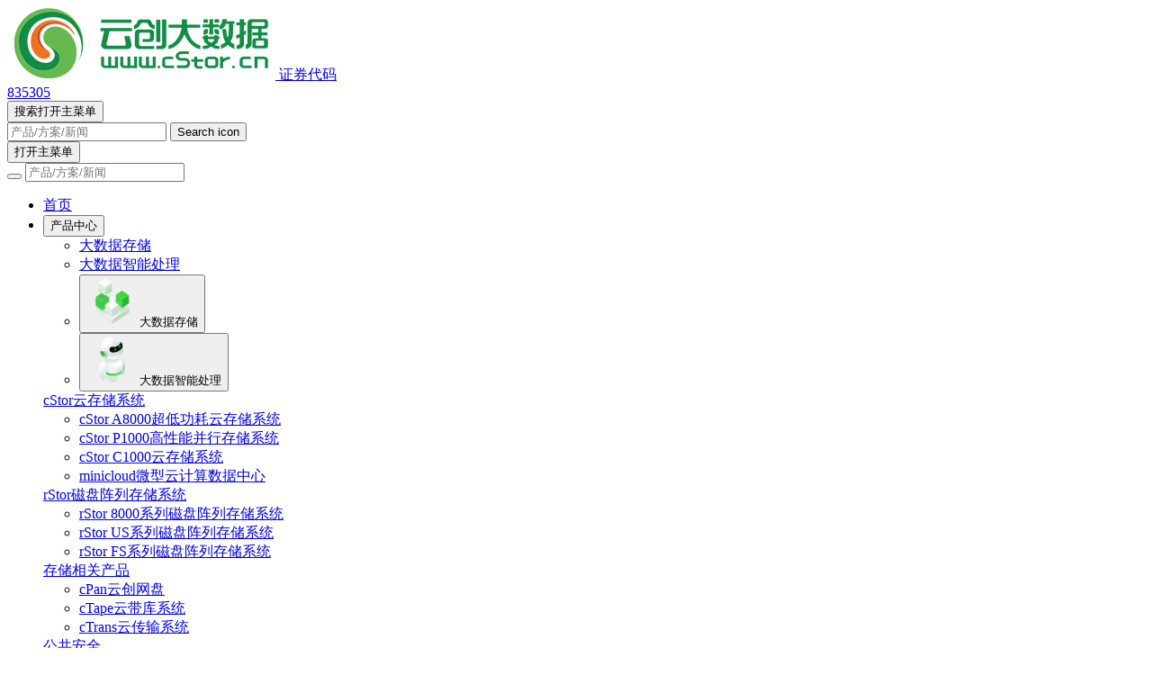

--- FILE ---
content_type: text/html;charset=UTF-8
request_url: http://www.cstor.cn/article/a13416
body_size: 46535
content:
<!doctype html>
<html lang="zh-CN">

<head>
  <meta charset="utf-8">
  <meta http-equiv="X-UA-Compatible" content="IE=edge">
  <meta http-equiv="Cache-Control" content="no-transform">
  <meta http-equiv="Cache-Control" content="no-siteapp">
  <meta name="applicable-device" content="pc,mobile">
  <meta name="viewport" content="width=device-width, initial-scale=1.0">
  <title>欢迎高校使用云创大数据的高质量大数据和人工智能免费直播授课！ - 云创大数据</title>
  <link rel="shortcut icon" href="/attachment/20230111/f5615136f848448daeb49bb73cf57aa4.ico" type="image/x-icon">
  <meta name="keywords" content="">
  <meta name="description" content="">
  <link rel="stylesheet" href="/templates/official-website_v1_2_2/fonts/iconfont.css">
  <!--  -->
  <link rel="stylesheet" href="/templates/official-website_v1_2_2/css/chunk-vendors.css">
  <!--  -->
  <link rel="stylesheet" href="/templates/official-website_v1_2_2/css/common.css">
  <!--  -->
  <link rel="stylesheet" href="/templates/official-website_v1_2_2/css/layout.css">
  <!--  -->
  <script src="/templates/official-website_v1_2_2/js/jquery.min.js"></script>
  <script>

    const resizeFn = () => {
      if (document.documentElement.offsetWidth < 768) {
        const r = document.documentElement.offsetWidth / 768;
        document.documentElement.style.fontSize = 16 * r + "px";
      } else {
        document.documentElement.style.fontSize = "16px";
      }
    };

    resizeFn();
    window.addEventListener("resize", resizeFn);


  </script>
<!--  -->
<link rel="stylesheet" href="/templates/official-website_v1_2_2/css/article.css">
<!--  -->
</head>

<body class="bg-gray-100">
  <!-- header -->
  <div class="layout__header--wrapper">
  <div class="layout__header__height ">

  </div>
  <nav id="layoutHeader" class="
        layout__header 
        bg-white 
        fixed 
        ">
    <div class="layout__header--inner 
          flex flex-nowrap justify-between items-center h-full
          mx-auto lg_max:px-8 lg:container">
      <a href="/" class="header__logo flex items-center">
        <img class="header__logoImg flex-shrink-0" src="/attachment/20250217/2badc5420bea4d8786a25bdaa3c0b633.png" alt="">
        <span class="inline-block text-center text-lg lg_max:hidden lg:inline-block md:text-xs text-trueGray-400 ml-5 whitespace-nowrap">
          证券代码<br>
          835305
        </span>
      </a>

      <div class="header__search flex items-center md:order-2">
        <button id="searchMenuTrigger" type="button" aria-expanded="false" class="search__icon 
          header__menuToogle 
          md:hidden w-10 h-full 
          inline-flex justify-center items-center 
          text-gray-300 hover:text-gray-700 
          focus:outline-none
          rounded-lg 
          text-sm p-2.5 mr-1">
          <i class="iconfont icon-search text-5xl md:text-xl md:font-bold" aria-hidden="true"></i>
          <span class="sr-only">搜索打开主菜单</span>
        </button>
        <div class="search__input hidden relative md:block w-32 lg:w-52">
          <form action="/article/search" method="get">
            <input type="text" id="search-navbar" class="
            search__inputText 
            overflow-hidden 
            rounded-none block p-1.5 pr-10 pl-3 
            w-full placeholder-warmGray-600 bg-blueGray-100 focus:ring-yc-green focus:border-yc-green
            border-blueGray-100 
            border-opacity-70 border sm:text-sm
            outline-none" placeholder="产品/方案/新闻" name="keyword" value="">
            <input type="hidden" name="pId" value="20">
            <button class="search__inputIcon flex absolute inset-y-0 right-0 z-10 items-center pr-3" type="submit">
              <i class="iconfont icon-search text-lg w-5 text-warmGray-600" aria-hidden="true"></i>
              <span class="sr-only">Search icon</span>
            </button>
          </form>
        </div>
        <button id="menuMenuTrigger" type="button" class="header__menuIcon 
          header__menuToogle w-10 h-full 

          focus:outline-none
          inline-flex justify-center items-center 
          ml-6 md:p-2 md:ml-1 text-sm text-gray-300 rounded-lg md:hidden 
          hover:text-gray-700" aria-expanded="false">
          <span class="sr-only">
            打开主菜单
          </span>
          <i class="iconfont icon-menu text-5xl md:text-xl  md:font-bold" aria-hidden="true"></i>
        </button>
      </div>
      <div id="mega-menu-mask" class="header__menu__mask hidden fixed top-0 left-0 w-full h-full"></div>
      <div id="mega-menu" class="header__menu hidden md:h-full bg-white p-4 md:p-0 md:bg-transparent justify-between items-center w-full text-sm md:flex md:w-auto md:order-1">
        <div class="menu__input relative my-4 md:hidden">
          <form action="/article/search" method="get">
            <button class="menu__inputIcon flex absolute inset-y-0 left-0 items-center pl-3 pointer-events-none" type="submit">
              <i class="iconfont icon-search text-2xl w-5 text-gray-300" aria-hidden="true"></i>
            </button>
            <input type="hidden" name="pId" value="20">
            <input type="text" id="search-navbar" class="menu__inputText block p-2 pl-10 w-full  focus:ring-yc-green focus:border-yc-green h-16 text-gray-900 bg-gray-50 rounded-lg border border-gray-300 text-2xl sm:text-sm" placeholder="产品/方案/新闻" name="keyword" value="">
          </form>
        </div>
        <ul class="menu__list flex flex-col md:h-full
              md:flex-row md_max:space-x-0 md:space-x-4 lg:space-x-8 md:mt-0 text-2xl md:text-sm md:border-0 
              dark:bg-gray-800 md:dark:bg-gray-900 dark:border-gray-700">
          <li class="menu__item h-full flex flex-col md:flex-row md:items-center">
            <a href="/" target="_self" class="menu__link
                text-gray-700
                md:text-trueGray-400 
                transition-color
                
                block py-2 pr-4 pl-3  text-gray-700
                rounded md:hover:bg-transparent md:p-0" aria-current="page">
              首页
            </a>
          </li>
          <li class="menu__item h-full flex flex-col md:flex-row md:items-center" data-menu-toggle="mega-menu-full-dropdown-3">
            <button id="mega-menu-full-dropdown-button-3" data-url="/article/category/bigdata" data-target="_self" data-accordion-target="#accordion-flush-body-3" class="menu__itemTitle 
                  flex justify-between items-center 
                  py-2 pr-4 pl-3 w-full 
                  text-gray-700 md:text-trueGray-400 
                  border-b border-gray-100 md:w-auto 
                  transition-color
                  hover:bg-gray-50 md:hover:bg-transparent 
                  md:border-0  md:p-0" aria-expanded="false">
              产品中心
              <i class="iconfont icon-down_b ml-1 w-4 h-4 text-xs"></i>
            </button>


            <div id="accordion-flush-body-3" class="menu__accordion w-full hidden">
              <ul class="px-4">
                <li class="">
                  <a class="block w-full h-full md:leading-9 text-2xl leading-11 md:text-sm text-trueGray-400 hover:text-yc-green" href="/article/category/bigdata" target="_blank">
                    大数据存储
                  </a>
                </li>
                <li class="">
                  <a class="block w-full h-full md:leading-9 text-2xl leading-11 md:text-sm text-trueGray-400 hover:text-yc-green" href="/article/category/ai" target="_self">
                    大数据智能处理
                  </a>
                </li>
              </ul>
            </div>
            <div id="mega-menu-full-dropdown-3" class="header__dropdownMenu absolute
              left-0 right-0 top-0  z-10
              bg-white
              overflow-hidden h-0
              animated
              shadow-lg border-y">
              <div class="mx-auto 
              container
              text-gray-900 flex megaMenu__content">
                <div class="dropdownMenu__tab  w-1/4 relative self-stretch">
                  <ul class="h-full flex flex-col relative z-10 -mb-px text-sm text-center" id="myTab" data-tabs-toggle="#myTabContent" role="tablist">
                    <!-- {relative_id:null, flag:null, created:2022-08-16 17:33:23.0, order_number:1, icon:/attachment/20230111/4c768cace3cf470996135a88c64a08e4.png, pid:3, type:main, url:/article/category/bigdata, target:_blank, relative_table:null, modified:2023-01-11 11:38:09.0, id:7, text:大数据存储} -->
                    <li role="presentation">
                      <button class="subMenu__btn text-right block w-full p-4 pr-10 py-10" data-tabs-target="#tab7" type="button" aria-selected="false">
                        <img class="inline-block" style="height: 54px;" src="/attachment/20230111/4c768cace3cf470996135a88c64a08e4.png" alt="">
                        <span class="ml-3">大数据存储</span>
                      </button>
                    </li>
                    <!-- {relative_id:null, flag:null, created:2022-08-16 17:34:03.0, order_number:2, icon:/attachment/20230111/f2c3e2264abd481fb59280047b8f546e.png, pid:3, type:main, url:/article/category/ai, target:_self, relative_table:null, modified:2023-01-11 11:38:54.0, id:8, text:大数据智能处理} -->
                    <li role="presentation">
                      <button class="subMenu__btn text-right block w-full p-4 pr-10 py-10" data-tabs-target="#tab8" type="button" aria-selected="false">
                        <img class="inline-block" style="height: 54px;" src="/attachment/20230111/f2c3e2264abd481fb59280047b8f546e.png" alt="">
                        <span class="ml-3">大数据智能处理</span>
                      </button>
                    </li>
                  </ul>
                  <div class="subMenu__tabBg absolute top-0 bottom-0 right-0" style="width: 10000%;"></div>
                </div>
                <div id="myTabContent" class="flex-1">
                  <div class="tab__content pb-10" id="tab7" role="tabpanel">

                    <div class="waterfall__list">
                      <div></div>
                      <div></div>
                      <div></div>
                    </div>

                    <div class="content__list">

                      <div class="pl-14 pt-5">
                        <a class="block  text-lg text-yc-green hover:opacity-70" href="/article/category/bigdata?_=23" target="_self">
                          cStor云存储系统
                        </a>
                        <ul>
                          <li class="">
                            <a class="block leading-9 text-sm text-trueGray-400 hover:text-yc-green" href="/article/2839" target="_self">
                              cStor A8000超低功耗云存储系统
                            </a>
                          </li>
                          <li class="">
                            <a class="block leading-9 text-sm text-trueGray-400 hover:text-yc-green" href="/article/2842" target="_self">
                              cStor P1000高性能并行存储系统
                            </a>
                          </li>
                          <li class="">
                            <a class="block leading-9 text-sm text-trueGray-400 hover:text-yc-green" href="/article/2841" target="_self">
                              cStor C1000云存储系统
                            </a>
                          </li>
                          <li class="">
                            <a class="block leading-9 text-sm text-trueGray-400 hover:text-yc-green" href="/article/2843" target="_self">
                              minicloud微型云计算数据中心
                            </a>
                          </li>
                        </ul>
                      </div>

                      <div class="pl-14 pt-5">
                        <a class="block  text-lg text-yc-green hover:opacity-70" href="/article/category/bigdata?_=24" target="_self">
                          rStor磁盘阵列存储系统
                        </a>
                        <ul>
                          <li class="">
                            <a class="block leading-9 text-sm text-trueGray-400 hover:text-yc-green" href="/article/2844" target="_self">
                              rStor 8000系列磁盘阵列存储系统
                            </a>
                          </li>
                          <li class="">
                            <a class="block leading-9 text-sm text-trueGray-400 hover:text-yc-green" href="/article/2845" target="_self">
                              rStor US系列磁盘阵列存储系统
                            </a>
                          </li>
                          <li class="">
                            <a class="block leading-9 text-sm text-trueGray-400 hover:text-yc-green" href="/article/2846" target="_self">
                              rStor FS系列磁盘阵列存储系统
                            </a>
                          </li>
                        </ul>
                      </div>

                      <div class="pl-14 pt-5">
                        <a class="block  text-lg text-yc-green hover:opacity-70" href="/article/category/bigdata?_=25" target="_self">
                          存储相关产品
                        </a>
                        <ul>
                          <li class="">
                            <a class="block leading-9 text-sm text-trueGray-400 hover:text-yc-green" href="/article/2847" target="_self">
                              cPan云创网盘
                            </a>
                          </li>
                          <li class="">
                            <a class="block leading-9 text-sm text-trueGray-400 hover:text-yc-green" href="/article/2849" target="_self">
                              cTape云带库系统
                            </a>
                          </li>
                          <li class="">
                            <a class="block leading-9 text-sm text-trueGray-400 hover:text-yc-green" href="/article/2861" target="_self">
                              cTrans云传输系统
                            </a>
                          </li>
                        </ul>
                      </div>
                    </div>

                  </div>

                  <div class="tab__content pb-10" id="tab8" role="tabpanel">

                    <div class="waterfall__list">
                      <div></div>
                      <div></div>
                      <div></div>
                    </div>

                    <div class="content__list">

                      <div class="pl-14 pt-5">
                        <a class="block  text-lg text-yc-green hover:opacity-70" href="/article/category/ai?_=26" target="_self">
                          公共安全
                        </a>
                        <ul>
                          <li class="">
                            <a class="block leading-9 text-sm text-trueGray-400 hover:text-yc-green" href="/article/2968" target="_self">
                              LampPal智慧路灯伴侣
                            </a>
                          </li>
                          <li class="">
                            <a class="block leading-9 text-sm text-trueGray-400 hover:text-yc-green" href="/article/2978" target="_self">
                              cEdge边缘计算设备
                            </a>
                          </li>
                          <li class="">
                            <a class="block leading-9 text-sm text-trueGray-400 hover:text-yc-green" href="/article/3020" target="_self">
                              cVideo云视频监控系统
                            </a>
                          </li>
                          <li class="">
                            <a class="block leading-9 text-sm text-trueGray-400 hover:text-yc-green" href="/article/3021" target="_self">
                              WitEngine人工智能分析系统
                            </a>
                          </li>
                          <li class="">
                            <a class="block leading-9 text-sm text-trueGray-400 hover:text-yc-green" href="/article/3034" target="_self">
                              DeepRack深度学习一体机
                            </a>
                          </li>
                          <li class="">
                            <a class="block leading-9 text-sm text-trueGray-400 hover:text-yc-green" href="/article/3035" target="_self">
                              cFace人脸识别系统
                            </a>
                          </li>
                          <li class="">
                            <a class="block leading-9 text-sm text-trueGray-400 hover:text-yc-green" href="/article/3036" target="_self">
                              cGlasses智能眼镜
                            </a>
                          </li>
                        </ul>
                      </div>

                      <div class="pl-14 pt-5">
                        <a class="block  text-lg text-yc-green hover:opacity-70" href="/article/category/ai?_=27" target="_self">
                          工业智能
                        </a>
                        <ul>
                          <li class="">
                            <a class="block leading-9 text-sm text-trueGray-400 hover:text-yc-green" href="/article/3054" target="_self">
                              WitIndustry工业智能平台
                            </a>
                          </li>
                        </ul>
                      </div>

                      <div class="pl-14 pt-5">
                        <a class="block  text-lg text-yc-green hover:opacity-70" href="/article/category/ai?_=28" target="_self">
                          环境监测
                        </a>
                        <ul>
                          <li class="">
                            <a class="block leading-9 text-sm text-trueGray-400 hover:text-yc-green" href="/article/3176" target="_self">
                              地震数据管理与服务平台
                            </a>
                          </li>
                          <li class="">
                            <a class="block leading-9 text-sm text-trueGray-400 hover:text-yc-green" href="/article/3177" target="_self">
                              地震业务与智能分析平台
                            </a>
                          </li>
                          <li class="">
                            <a class="block leading-9 text-sm text-trueGray-400 hover:text-yc-green" href="/article/3178" target="_self">
                              城市震动高密度监测系统
                            </a>
                          </li>
                          <li class="">
                            <a class="block leading-9 text-sm text-trueGray-400 hover:text-yc-green" href="/article/3075" target="_self">
                              紧急信息发布平台
                            </a>
                          </li>
                          <li class="">
                            <a class="block leading-9 text-sm text-trueGray-400 hover:text-yc-green" href="/article/3179" target="_self">
                              碳排放监测平台
                            </a>
                          </li>
                          <li class="">
                            <a class="block leading-9 text-sm text-trueGray-400 hover:text-yc-green" href="/article/3180" target="_self">
                              城市空气质量网格化监管平台
                            </a>
                          </li>
                          <li class="">
                            <a class="block leading-9 text-sm text-trueGray-400 hover:text-yc-green" href="/article/3181" target="_self">
                              智慧河长
                            </a>
                          </li>
                          <li class="">
                            <a class="block leading-9 text-sm text-trueGray-400 hover:text-yc-green" href="/article/3076" target="_self">
                              生态保护红线监管系统
                            </a>
                          </li>
                          <li class="">
                            <a class="block leading-9 text-sm text-trueGray-400 hover:text-yc-green" href="/article/3182" target="_self">
                              cSensor E1009微型空气质量监测仪
                            </a>
                          </li>
                          <li class="">
                            <a class="block leading-9 text-sm text-trueGray-400 hover:text-yc-green" href="/article/3183" target="_self">
                              cSensor E1012&amp;E1014微型环境气象监测仪
                            </a>
                          </li>
                          <li class="">
                            <a class="block leading-9 text-sm text-trueGray-400 hover:text-yc-green" href="/article/3184" target="_self">
                              cSensor E1100微型空气质量监测仪
                            </a>
                          </li>
                          <li class="">
                            <a class="block leading-9 text-sm text-trueGray-400 hover:text-yc-green" href="/article/3185" target="_self">
                              cSensor E2100气体光谱分析仪
                            </a>
                          </li>
                          <li class="">
                            <a class="block leading-9 text-sm text-trueGray-400 hover:text-yc-green" href="/article/3077" target="_self">
                              cSensor E3000系列微型浮标水质检测仪
                            </a>
                          </li>
                        </ul>
                      </div>

                      <div class="pl-14 pt-5">
                        <a class="block  text-lg text-yc-green hover:opacity-70" href="/article/category/ai?_=74" target="_self">
                          专业教育
                        </a>
                        <ul>
                          <li class="">
                            <a class="block leading-9 text-sm text-trueGray-400 hover:text-yc-green" href="/article/3084" target="_self">
                              大数据实验平台
                            </a>
                          </li>
                          <li class="">
                            <a class="block leading-9 text-sm text-trueGray-400 hover:text-yc-green" href="/article/3085" target="_self">
                              人工智能实验平台
                            </a>
                          </li>
                          <li class="">
                            <a class="block leading-9 text-sm text-trueGray-400 hover:text-yc-green" href="/article/3086" target="_self">
                              云计算实训平台
                            </a>
                          </li>
                        </ul>
                      </div>

                      <div class="pl-14 pt-5">
                        <a class="block  text-lg text-yc-green hover:opacity-70" href="http://www.cstor.cn/article/category/ai?_=72" target="_self">
                          云创智学
                        </a>
                        <ul>
                          <li class="">
                            <a class="block leading-9 text-sm text-trueGray-400 hover:text-yc-green" href="https://edu.cstor.cn/home/list/2" target="_self">
                              职业认证
                            </a>
                          </li>
                          <li class="">
                            <a class="block leading-9 text-sm text-trueGray-400 hover:text-yc-green" href="https://edu.cstor.cn/home/list/7" target="_self">
                              竞赛支撑
                            </a>
                          </li>
                          <li class="">
                            <a class="block leading-9 text-sm text-trueGray-400 hover:text-yc-green" href="https://edu.cstor.cn/home/list/3" target="_self">
                              师资培训
                            </a>
                          </li>
                          <li class="">
                            <a class="block leading-9 text-sm text-trueGray-400 hover:text-yc-green" href="https://edu.cstor.cn/home/list/4" target="_self">
                              实习就业
                            </a>
                          </li>
                          <li class="">
                            <a class="block leading-9 text-sm text-trueGray-400 hover:text-yc-green" href="https://edu.cstor.cn/home/list/15" target="_self">
                              青少年编程
                            </a>
                          </li>
                        </ul>
                      </div>

                      <div class="pl-14 pt-5">
                        <a class="block  text-lg text-yc-green hover:opacity-70" href="/article/category/ai?_=126" target="_self">
                          生成式AI
                        </a>
                        <ul>
                          <li class="">
                            <a class="block leading-9 text-sm text-trueGray-400 hover:text-yc-green" href="/article/3602" target="_self">
                              cGPT大模型训练推理一体机
                            </a>
                          </li>
                          <li class="">
                            <a class="block leading-9 text-sm text-trueGray-400 hover:text-yc-green" href="http://www.cstor.cn/article/3490" target="_self">
                              cGPT S1000自然语言搜索一体机
                            </a>
                          </li>
                          <li class="">
                            <a class="block leading-9 text-sm text-trueGray-400 hover:text-yc-green" href="/article//3527" target="_self">
                              cVector向量计算一体机
                            </a>
                          </li>
                          <li class="">
                            <a class="block leading-9 text-sm text-trueGray-400 hover:text-yc-green" href="/article/3524" target="_self">
                              cGPT M1000敏感信息过滤一体机
                            </a>
                          </li>
                        </ul>
                      </div>
                    </div>

                  </div>

                </div>
              </div>
            </div>

          </li>
          <li class="menu__item h-full flex flex-col md:flex-row md:items-center">
            <a href="/article/category/security" target="_self" class="menu__link
                text-gray-700
                md:text-trueGray-400 
                transition-color
                
                block py-2 pr-4 pl-3  text-gray-700
                rounded md:hover:bg-transparent md:p-0" aria-current="page">
              解决方案
            </a>
          </li>
          <li class="menu__item h-full flex flex-col md:flex-row md:items-center">
            <a href="/article/category/successCase" target="_self" class="menu__link
                text-gray-700
                md:text-trueGray-400 
                transition-color
                
                block py-2 pr-4 pl-3  text-gray-700
                rounded md:hover:bg-transparent md:p-0" aria-current="page">
              成功案例
            </a>
          </li>
          <li class="menu__item h-full flex flex-col md:flex-row md:items-center">
            <a href="/article/category/achievement" target="_self" class="menu__link
                text-gray-700
                md:text-trueGray-400 
                transition-color
                
                block py-2 pr-4 pl-3  text-gray-700
                rounded md:hover:bg-transparent md:p-0" aria-current="page">
              新闻中心
            </a>
          </li>
          <li class="menu__item h-full flex flex-col md:flex-row md:items-center">
            <a href="https://rs.p5w.net/investor/835305" target="_blank" class="menu__link
                text-gray-700
                md:text-trueGray-400 
                transition-color
                
                block py-2 pr-4 pl-3  text-gray-700
                rounded md:hover:bg-transparent md:p-0" aria-current="page">
              投资者关系
            </a>
          </li>
          <li class="menu__item h-full flex flex-col md:flex-row md:items-center">
            <a href="/article/category/introduce" target="_self" class="menu__link
                text-gray-700
                md:text-trueGray-400 
                transition-color
                
                block py-2 pr-4 pl-3  text-gray-700
                rounded md:hover:bg-transparent md:p-0" aria-current="page">
              关于云创
            </a>
          </li>
        </ul>
      </div>

    </div>
  </nav>
</div>

  <!-- header -->

  <!-- section -->
  <div class="layout__section">
<div class="mt-11 mb-32 md:mb-56 bg-white">

  <div class="container mx-auto px-8 md:px-10 lg:16 xl:px-24 pt-12 pb-7">
    <div class="border-b border-trueGray-200 pb-6">
      <!-- {comment_count:0, comment_time:null, flag:null, order_number:0, pid:null, title:欢迎高校使用云创大数据的高质量大数据和人工智能免费直播授课！, meta_keywords:null, content:null, modified:null, id:1729, slug:a13416, summary:null, thumbnail:null, created:2020-05-14 17:07:46.0, comment_status:true, link_to:null, meta_description:null, user_id:1, style:null, edit_mode:html, user:{mobile_status:null, birthday:null, occupation:null, education:null, gender:null, signature:null, graduateschool:null, remark:null, idcardtype:null, create_source:web_register, password:a9c13b8235ac28722315223b3a9c1a597aedbf039780b968d9765e734a2d91ed, logged:2025-10-17 13:32:29.0, identity:null, nickname:超级管理员, company:null, id:1, email:null, salt:iZuC5x5WUt9G52WEsbKkfjlbjH_TGQM5, address:null, created:2019-09-02 11:39:29.0, anonym:null, mobile:null, avatar:null, email_status:null, realname:admin, zipcode:null, site:null, idcard:null, username:admin, status:ok, activated:2019-09-02 11:39:29.0}, view_count:7906, remarks:null, content_json:null, status:normal} -->
      <h1 class="text-40">
        欢迎高校使用云创大数据的高质量大数据和人工智能免费直播授课！
      </h1>
      <div class="text-sm mt-7 flex justify-between text-trueGray-400">
        <div class="">2020-05-14 17:07</div>
        <div class="justify-end flex">
          <span>浏览：7906</span>
        </div>
      </div>
    </div>
    <div class="pt-5 pb-28">
      <div class="text-lg leading-9 text-trueGray-600 article__content">
        
      </div>
    </div>
    <hr>
    <div class="flex flex-row">
      <div class="flex-1">
        <a class="inline-block hover:text-yc-green transition-color leading-18 py-1 float-left pr-5" href="/article/1730">
          <i class="iconfont icon-left"></i> 上一篇
        </a>
      </div>
      <div class="flex-1">
        <a class="inline-block hover:text-yc-green transition-color leading-18 py-1 float-right pl-5" href="/article/1728">
          下一篇 <i class="iconfont icon-right"></i>
        </a>
      </div>
    </div>

  </div>
</div>
  </div>
  <!-- section -->

  <div class="layout__footer">
  <div class="footer__top--wrapper bg-right">
    <div class="mx-8">
      <div class="footer__top h-full container px-5 md:px-0 mx-auto grid grid-cols-3 md:grid-cols-2 xl:grid-cols-4">
        <div class="flex flex-row items-center py-5">
          <img class="w-24 md:w-44" src="/attachment/20230111/e1803fd63be6457d8e8d026629431461.png" alt="">
        </div>
        <div class="top__block flex flex-row items-center py-5 -ml-5 md:m-0">
          <img class="w-7 h-7 md:w-9 md:h-9 object-contain" src="[data-uri]" alt="">
          <div class="top__desp flex flex-col justify-center pl-6">
            <p class="text-white text-sm md:text-xl">电话：4008855360</p>
            <p class="text-xs md:text-base">9:00-17:30(周一至周日)</p>
          </div>
        </div>
        <div class="top__block flex flex-row items-center py-5">
          <img class="md:w-9 md:h-9 object-contain" src="[data-uri]" alt="">
          <div class="top__desp flex flex-col justify-center pl-6">
            <p class="text-white text-sm md:text-xl">微信公众号:cStor_cn</p>
            <p class="text-xs md:text-base">9:00-21:00(周一至周五)</p>
          </div>
        </div>
        <div class="top__block flex-row items-center py-5 hidden md:flex">
          <img class="md:w-9 md:h-9 object-contain" src="[data-uri]" alt="">
          <div class="top__desp flex flex-col justify-center pl-6">
            <p class="text-white text-sm md:text-xl">邮箱: cooperation@cstor.cn</p>
            <p class="text-xs md:text-base">9:00-21:00(周一至周五)</p>
          </div>
        </div>
      </div>
    </div>
  </div>
  <div class="footer__content--wrapper px-5 md:px-0">
    <div class="mx-8">
      <div class="footer__content border-gray-700 container mx-auto">
        <div class="footer__classify 
          border-t border-gray-700 grid grid-cols-5
          pb-20 pt-5 text-sm leading-7">
          <div class="first:rotate flex justify-center">
            <div>
              <div class="text-white 
            text-lg leading-10">产品中心</div>
              <ul>
                <li>
                  <a class="category__link" href="/article/category/bigdata" target="_blank">大数据存储</a>
                </li>
                <li>
                  <a class="category__link" href="/article/category/ai" target="_blank">大数据智能处理</a>
                </li>
              </ul>
            </div>
          </div>
          <div class=" flex justify-center">
            <div>
              <div class="text-lg text-white leading-10">解决方案</div>
              <ul>
                <li>
                  <a class="category__link" href="/article/category/security" target="_blank">数字政府</a>
                </li>
                <li>
                  <a class="category__link" href="/article/category/solution2" target="_blank">智慧教育</a>
                </li>
                <li>
                  <a class="category__link" href="/article/category/solution3" target="_blank">地震监测</a>
                </li>
                <li>
                  <a class="category__link" href="/article/category/solution4" target="_blank">智慧环保</a>
                </li>
                <li>
                  <a class="category__link" href="/article/category/solution5" target="_blank">工业智能</a>
                </li>
                <li>
                  <a class="category__link" href="/article/category/solution6" target="_blank">重点实验室</a>
                </li>
              </ul>
            </div>
          </div>
          <div class=" flex justify-center">
            <div>
              <div class="text-lg text-white leading-10">关于云创</div>
              <ul>
                <li>
                  <a class="category__link" href="/article/category/introduce" target="_blank">公司介绍</a>
                </li>
                <li>
                  <a class="category__link" href="/article/category/partner" target="_blank">合作伙伴</a>
                </li>
                <li>
                  <a class="category__link" href="/article/category/team" target="_blank">团队风采</a>
                </li>
                <li>
                  <a class="category__link" href="/article/category/job" target="_blank">欢迎加入</a>
                </li>
                <li>
                  <a class="category__link" href="/article/category/contact" target="_blank">联系我们</a>
                </li>
              </ul>
            </div>
          </div>
          <div class=" flex justify-center">
            <div>
              <div class="text-lg text-white leading-10">下载中心</div>
              <ul>
                <li>
                  <a class="category__link" href="/article/category/download_basics" target="_blank">本科系列教材</a>
                </li>
                <li>
                  <a class="category__link" href="/article/category/gzxljc" target="_blank">高职系列教材</a>
                </li>
                <li>
                  <a class="category__link" href="/article/category/download_material" target="_blank">产品资料</a>
                </li>
              </ul>
            </div>
          </div>
          <div class=" flex justify-center">
            <div>
              <div class="text-lg text-white leading-10">手机App</div>
              <ul>
                <li>
                  <a class="category__link" href="/article/3609" target="_blank">环境猫</a>
                </li>
                <li>
                  <a class="category__link" href="/article/3589" target="_blank">同声译</a>
                </li>
              </ul>
            </div>
          </div>
        </div>
        <div class="footer__link 
          border-t border-gray-700 flex 
          flex-col pb-11 
          md:flex-row md:py-8
        ">
          <div class="text-white 
            text-lg pt-6 pb-1 text-center
            md:pt-0 md:pb-0 md:text-left mt-2 mr-10
          ">友情链接</div>
          <div class="
            flex flex-wrap text-trueGray-400
            text-lg w-full text-center 
            md:w-auto md:text-sm md:flex-1
          ">
            <div class="my-2.5 w-32 text-left mx-4">
              <a class="hover:text-white transition-color" href="http://www.envicloud.cn/" target="_blank">
                <span>
                  环境云
                </span>
              </a>
            </div>
            <div class="my-2.5 w-32 text-left mx-4">
              <a class="hover:text-white transition-color" href="http://www.wanwuyun.com/" target="_blank">
                <span>
                  万物云
                </span>
              </a>
            </div>
            <div class="my-2.5 w-32 text-left mx-4">
              <a class="hover:text-white transition-color" href="http://www.chinaaiworld.cn/" target="_blank">
                <span>
                  人工智能世界
                </span>
              </a>
            </div>
            <div class="my-2.5 w-32 text-left mx-4">
              <a class="hover:text-white transition-color" href="http://www.dlworld.cn/" target="_blank">
                <span>
                  深度学习世界
                </span>
              </a>
            </div>
            <div class="my-2.5 w-32 text-left mx-4">
              <a class="hover:text-white transition-color" href="http://www.worldstor.cn/" target="_blank">
                <span>
                  存储世界
                </span>
              </a>
            </div>
            <div class="my-2.5 w-32 text-left mx-4">
              <a class="hover:text-white transition-color" href="http://www.chinacloud.cn/" target="_blank">
                <span>
                  云计算世界
                </span>
              </a>
            </div>
            <div class="my-2.5 w-32 text-left mx-4">
              <a class="hover:text-white transition-color" href="http://www.thebigdata.cn/" target="_blank">
                <span>
                  大数据世界
                </span>
              </a>
            </div>
            <div class="my-2.5 w-32 text-left mx-4">
              <a class="hover:text-white transition-color" href="http://www.pm25.org.cn/" target="_blank">
                <span>
                  PM2.5世界
                </span>
              </a>
            </div>
            <div class="my-2.5 w-32 text-left mx-4">
              <a class="hover:text-white transition-color" href="http://www.netofthings.cn/" target="_blank">
                <span>
                  物联网世界
                </span>
              </a>
            </div>
            <div class="my-2.5 w-32 text-left mx-4">
              <a class="hover:text-white transition-color" href="http://www.smartcitychina.cn/" target="_blank">
                <span>
                  智慧城市世界
                </span>
              </a>
            </div>
            <div class="my-2.5 w-32 text-left mx-4">
              <a class="hover:text-white transition-color" href="http://www.chinaznyj.com/" target="_blank">
                <span>
                  智能硬件世界
                </span>
              </a>
            </div>
            <div class="my-2.5 w-32 text-left mx-4">
              <a class="hover:text-white transition-color" href="https://edu.cstor.cn/" target="_blank">
                <span>
                  云创智学
                </span>
              </a>
            </div>
            <div class="my-2.5 w-32 text-left mx-4">
              <a class="hover:text-white transition-color" href="https://hc.cstor.cn/dataDownload/" target="_blank">
                <span>
                  数据合成
                </span>
              </a>
            </div>
          </div>
        </div>
      </div>
    </div>

  </div>
  <div class="footer__rightbar--wrapper">

    <div class="footer__rightbar 
        pt-8 pb-12 px-14
        md:pt-12 md:pb-14 md:px-0
        container mx-auto">
      <p class="text-center text-lg leading-6 py-6
          md:text-base md:py-0 md:leading-7
        ">
地址：南京市白下高新技术产业园中国云计算创新基地A栋9层 （在地图软件上搜“中国云计算创新基地”即可）      </p>

      <p class="text-center text-lg leading-6 py-6
          md:text-base md:py-0 md:leading-7
        ">
版权所有 © 2011-2023 南京云创大数据科技股份有限公司(股票代码：835305)， 保留一切权利。        <a target="_blank" href="https://beian.miit.gov.cn/">(苏ICP备11060547号-1)</a>
      </p>
    </div>


  </div>
</div>
  <script>
  var _hmt = _hmt || [];
  (function() {
    var hm = document.createElement("script");
    hm.src = "https://hm.baidu.com/hm.js?ef0dddababb7e1f2c98e627293ee28f3";
    var s = document.getElementsByTagName("script")[0]; 
    s.parentNode.insertBefore(hm, s);
  })();
  </script>
  <!--  -->
  <script src="/templates/official-website_v1_2_2/js/chunk-vendors.js"></script>
  <!--  -->
  <script src="/templates/official-website_v1_2_2/js/common.js"></script>
  <!--  -->
  <script src="/templates/official-website_v1_2_2/js/layout.js"></script>
  <!--  -->
<!--  -->
<script src="/templates/official-website_v1_2_2/js/article.js"></script>
<!--  -->



</body></html>



